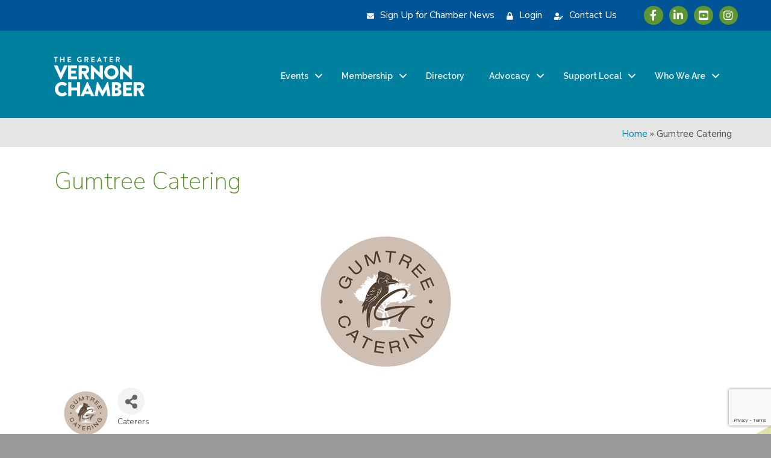

--- FILE ---
content_type: text/html; charset=utf-8
request_url: https://www.google.com/recaptcha/enterprise/anchor?ar=1&k=6LfI_T8rAAAAAMkWHrLP_GfSf3tLy9tKa839wcWa&co=aHR0cHM6Ly9idXNpbmVzcy52ZXJub25jaGFtYmVyLmNhOjQ0Mw..&hl=en&v=PoyoqOPhxBO7pBk68S4YbpHZ&size=invisible&anchor-ms=20000&execute-ms=30000&cb=a7oa1e1p3lyx
body_size: 48733
content:
<!DOCTYPE HTML><html dir="ltr" lang="en"><head><meta http-equiv="Content-Type" content="text/html; charset=UTF-8">
<meta http-equiv="X-UA-Compatible" content="IE=edge">
<title>reCAPTCHA</title>
<style type="text/css">
/* cyrillic-ext */
@font-face {
  font-family: 'Roboto';
  font-style: normal;
  font-weight: 400;
  font-stretch: 100%;
  src: url(//fonts.gstatic.com/s/roboto/v48/KFO7CnqEu92Fr1ME7kSn66aGLdTylUAMa3GUBHMdazTgWw.woff2) format('woff2');
  unicode-range: U+0460-052F, U+1C80-1C8A, U+20B4, U+2DE0-2DFF, U+A640-A69F, U+FE2E-FE2F;
}
/* cyrillic */
@font-face {
  font-family: 'Roboto';
  font-style: normal;
  font-weight: 400;
  font-stretch: 100%;
  src: url(//fonts.gstatic.com/s/roboto/v48/KFO7CnqEu92Fr1ME7kSn66aGLdTylUAMa3iUBHMdazTgWw.woff2) format('woff2');
  unicode-range: U+0301, U+0400-045F, U+0490-0491, U+04B0-04B1, U+2116;
}
/* greek-ext */
@font-face {
  font-family: 'Roboto';
  font-style: normal;
  font-weight: 400;
  font-stretch: 100%;
  src: url(//fonts.gstatic.com/s/roboto/v48/KFO7CnqEu92Fr1ME7kSn66aGLdTylUAMa3CUBHMdazTgWw.woff2) format('woff2');
  unicode-range: U+1F00-1FFF;
}
/* greek */
@font-face {
  font-family: 'Roboto';
  font-style: normal;
  font-weight: 400;
  font-stretch: 100%;
  src: url(//fonts.gstatic.com/s/roboto/v48/KFO7CnqEu92Fr1ME7kSn66aGLdTylUAMa3-UBHMdazTgWw.woff2) format('woff2');
  unicode-range: U+0370-0377, U+037A-037F, U+0384-038A, U+038C, U+038E-03A1, U+03A3-03FF;
}
/* math */
@font-face {
  font-family: 'Roboto';
  font-style: normal;
  font-weight: 400;
  font-stretch: 100%;
  src: url(//fonts.gstatic.com/s/roboto/v48/KFO7CnqEu92Fr1ME7kSn66aGLdTylUAMawCUBHMdazTgWw.woff2) format('woff2');
  unicode-range: U+0302-0303, U+0305, U+0307-0308, U+0310, U+0312, U+0315, U+031A, U+0326-0327, U+032C, U+032F-0330, U+0332-0333, U+0338, U+033A, U+0346, U+034D, U+0391-03A1, U+03A3-03A9, U+03B1-03C9, U+03D1, U+03D5-03D6, U+03F0-03F1, U+03F4-03F5, U+2016-2017, U+2034-2038, U+203C, U+2040, U+2043, U+2047, U+2050, U+2057, U+205F, U+2070-2071, U+2074-208E, U+2090-209C, U+20D0-20DC, U+20E1, U+20E5-20EF, U+2100-2112, U+2114-2115, U+2117-2121, U+2123-214F, U+2190, U+2192, U+2194-21AE, U+21B0-21E5, U+21F1-21F2, U+21F4-2211, U+2213-2214, U+2216-22FF, U+2308-230B, U+2310, U+2319, U+231C-2321, U+2336-237A, U+237C, U+2395, U+239B-23B7, U+23D0, U+23DC-23E1, U+2474-2475, U+25AF, U+25B3, U+25B7, U+25BD, U+25C1, U+25CA, U+25CC, U+25FB, U+266D-266F, U+27C0-27FF, U+2900-2AFF, U+2B0E-2B11, U+2B30-2B4C, U+2BFE, U+3030, U+FF5B, U+FF5D, U+1D400-1D7FF, U+1EE00-1EEFF;
}
/* symbols */
@font-face {
  font-family: 'Roboto';
  font-style: normal;
  font-weight: 400;
  font-stretch: 100%;
  src: url(//fonts.gstatic.com/s/roboto/v48/KFO7CnqEu92Fr1ME7kSn66aGLdTylUAMaxKUBHMdazTgWw.woff2) format('woff2');
  unicode-range: U+0001-000C, U+000E-001F, U+007F-009F, U+20DD-20E0, U+20E2-20E4, U+2150-218F, U+2190, U+2192, U+2194-2199, U+21AF, U+21E6-21F0, U+21F3, U+2218-2219, U+2299, U+22C4-22C6, U+2300-243F, U+2440-244A, U+2460-24FF, U+25A0-27BF, U+2800-28FF, U+2921-2922, U+2981, U+29BF, U+29EB, U+2B00-2BFF, U+4DC0-4DFF, U+FFF9-FFFB, U+10140-1018E, U+10190-1019C, U+101A0, U+101D0-101FD, U+102E0-102FB, U+10E60-10E7E, U+1D2C0-1D2D3, U+1D2E0-1D37F, U+1F000-1F0FF, U+1F100-1F1AD, U+1F1E6-1F1FF, U+1F30D-1F30F, U+1F315, U+1F31C, U+1F31E, U+1F320-1F32C, U+1F336, U+1F378, U+1F37D, U+1F382, U+1F393-1F39F, U+1F3A7-1F3A8, U+1F3AC-1F3AF, U+1F3C2, U+1F3C4-1F3C6, U+1F3CA-1F3CE, U+1F3D4-1F3E0, U+1F3ED, U+1F3F1-1F3F3, U+1F3F5-1F3F7, U+1F408, U+1F415, U+1F41F, U+1F426, U+1F43F, U+1F441-1F442, U+1F444, U+1F446-1F449, U+1F44C-1F44E, U+1F453, U+1F46A, U+1F47D, U+1F4A3, U+1F4B0, U+1F4B3, U+1F4B9, U+1F4BB, U+1F4BF, U+1F4C8-1F4CB, U+1F4D6, U+1F4DA, U+1F4DF, U+1F4E3-1F4E6, U+1F4EA-1F4ED, U+1F4F7, U+1F4F9-1F4FB, U+1F4FD-1F4FE, U+1F503, U+1F507-1F50B, U+1F50D, U+1F512-1F513, U+1F53E-1F54A, U+1F54F-1F5FA, U+1F610, U+1F650-1F67F, U+1F687, U+1F68D, U+1F691, U+1F694, U+1F698, U+1F6AD, U+1F6B2, U+1F6B9-1F6BA, U+1F6BC, U+1F6C6-1F6CF, U+1F6D3-1F6D7, U+1F6E0-1F6EA, U+1F6F0-1F6F3, U+1F6F7-1F6FC, U+1F700-1F7FF, U+1F800-1F80B, U+1F810-1F847, U+1F850-1F859, U+1F860-1F887, U+1F890-1F8AD, U+1F8B0-1F8BB, U+1F8C0-1F8C1, U+1F900-1F90B, U+1F93B, U+1F946, U+1F984, U+1F996, U+1F9E9, U+1FA00-1FA6F, U+1FA70-1FA7C, U+1FA80-1FA89, U+1FA8F-1FAC6, U+1FACE-1FADC, U+1FADF-1FAE9, U+1FAF0-1FAF8, U+1FB00-1FBFF;
}
/* vietnamese */
@font-face {
  font-family: 'Roboto';
  font-style: normal;
  font-weight: 400;
  font-stretch: 100%;
  src: url(//fonts.gstatic.com/s/roboto/v48/KFO7CnqEu92Fr1ME7kSn66aGLdTylUAMa3OUBHMdazTgWw.woff2) format('woff2');
  unicode-range: U+0102-0103, U+0110-0111, U+0128-0129, U+0168-0169, U+01A0-01A1, U+01AF-01B0, U+0300-0301, U+0303-0304, U+0308-0309, U+0323, U+0329, U+1EA0-1EF9, U+20AB;
}
/* latin-ext */
@font-face {
  font-family: 'Roboto';
  font-style: normal;
  font-weight: 400;
  font-stretch: 100%;
  src: url(//fonts.gstatic.com/s/roboto/v48/KFO7CnqEu92Fr1ME7kSn66aGLdTylUAMa3KUBHMdazTgWw.woff2) format('woff2');
  unicode-range: U+0100-02BA, U+02BD-02C5, U+02C7-02CC, U+02CE-02D7, U+02DD-02FF, U+0304, U+0308, U+0329, U+1D00-1DBF, U+1E00-1E9F, U+1EF2-1EFF, U+2020, U+20A0-20AB, U+20AD-20C0, U+2113, U+2C60-2C7F, U+A720-A7FF;
}
/* latin */
@font-face {
  font-family: 'Roboto';
  font-style: normal;
  font-weight: 400;
  font-stretch: 100%;
  src: url(//fonts.gstatic.com/s/roboto/v48/KFO7CnqEu92Fr1ME7kSn66aGLdTylUAMa3yUBHMdazQ.woff2) format('woff2');
  unicode-range: U+0000-00FF, U+0131, U+0152-0153, U+02BB-02BC, U+02C6, U+02DA, U+02DC, U+0304, U+0308, U+0329, U+2000-206F, U+20AC, U+2122, U+2191, U+2193, U+2212, U+2215, U+FEFF, U+FFFD;
}
/* cyrillic-ext */
@font-face {
  font-family: 'Roboto';
  font-style: normal;
  font-weight: 500;
  font-stretch: 100%;
  src: url(//fonts.gstatic.com/s/roboto/v48/KFO7CnqEu92Fr1ME7kSn66aGLdTylUAMa3GUBHMdazTgWw.woff2) format('woff2');
  unicode-range: U+0460-052F, U+1C80-1C8A, U+20B4, U+2DE0-2DFF, U+A640-A69F, U+FE2E-FE2F;
}
/* cyrillic */
@font-face {
  font-family: 'Roboto';
  font-style: normal;
  font-weight: 500;
  font-stretch: 100%;
  src: url(//fonts.gstatic.com/s/roboto/v48/KFO7CnqEu92Fr1ME7kSn66aGLdTylUAMa3iUBHMdazTgWw.woff2) format('woff2');
  unicode-range: U+0301, U+0400-045F, U+0490-0491, U+04B0-04B1, U+2116;
}
/* greek-ext */
@font-face {
  font-family: 'Roboto';
  font-style: normal;
  font-weight: 500;
  font-stretch: 100%;
  src: url(//fonts.gstatic.com/s/roboto/v48/KFO7CnqEu92Fr1ME7kSn66aGLdTylUAMa3CUBHMdazTgWw.woff2) format('woff2');
  unicode-range: U+1F00-1FFF;
}
/* greek */
@font-face {
  font-family: 'Roboto';
  font-style: normal;
  font-weight: 500;
  font-stretch: 100%;
  src: url(//fonts.gstatic.com/s/roboto/v48/KFO7CnqEu92Fr1ME7kSn66aGLdTylUAMa3-UBHMdazTgWw.woff2) format('woff2');
  unicode-range: U+0370-0377, U+037A-037F, U+0384-038A, U+038C, U+038E-03A1, U+03A3-03FF;
}
/* math */
@font-face {
  font-family: 'Roboto';
  font-style: normal;
  font-weight: 500;
  font-stretch: 100%;
  src: url(//fonts.gstatic.com/s/roboto/v48/KFO7CnqEu92Fr1ME7kSn66aGLdTylUAMawCUBHMdazTgWw.woff2) format('woff2');
  unicode-range: U+0302-0303, U+0305, U+0307-0308, U+0310, U+0312, U+0315, U+031A, U+0326-0327, U+032C, U+032F-0330, U+0332-0333, U+0338, U+033A, U+0346, U+034D, U+0391-03A1, U+03A3-03A9, U+03B1-03C9, U+03D1, U+03D5-03D6, U+03F0-03F1, U+03F4-03F5, U+2016-2017, U+2034-2038, U+203C, U+2040, U+2043, U+2047, U+2050, U+2057, U+205F, U+2070-2071, U+2074-208E, U+2090-209C, U+20D0-20DC, U+20E1, U+20E5-20EF, U+2100-2112, U+2114-2115, U+2117-2121, U+2123-214F, U+2190, U+2192, U+2194-21AE, U+21B0-21E5, U+21F1-21F2, U+21F4-2211, U+2213-2214, U+2216-22FF, U+2308-230B, U+2310, U+2319, U+231C-2321, U+2336-237A, U+237C, U+2395, U+239B-23B7, U+23D0, U+23DC-23E1, U+2474-2475, U+25AF, U+25B3, U+25B7, U+25BD, U+25C1, U+25CA, U+25CC, U+25FB, U+266D-266F, U+27C0-27FF, U+2900-2AFF, U+2B0E-2B11, U+2B30-2B4C, U+2BFE, U+3030, U+FF5B, U+FF5D, U+1D400-1D7FF, U+1EE00-1EEFF;
}
/* symbols */
@font-face {
  font-family: 'Roboto';
  font-style: normal;
  font-weight: 500;
  font-stretch: 100%;
  src: url(//fonts.gstatic.com/s/roboto/v48/KFO7CnqEu92Fr1ME7kSn66aGLdTylUAMaxKUBHMdazTgWw.woff2) format('woff2');
  unicode-range: U+0001-000C, U+000E-001F, U+007F-009F, U+20DD-20E0, U+20E2-20E4, U+2150-218F, U+2190, U+2192, U+2194-2199, U+21AF, U+21E6-21F0, U+21F3, U+2218-2219, U+2299, U+22C4-22C6, U+2300-243F, U+2440-244A, U+2460-24FF, U+25A0-27BF, U+2800-28FF, U+2921-2922, U+2981, U+29BF, U+29EB, U+2B00-2BFF, U+4DC0-4DFF, U+FFF9-FFFB, U+10140-1018E, U+10190-1019C, U+101A0, U+101D0-101FD, U+102E0-102FB, U+10E60-10E7E, U+1D2C0-1D2D3, U+1D2E0-1D37F, U+1F000-1F0FF, U+1F100-1F1AD, U+1F1E6-1F1FF, U+1F30D-1F30F, U+1F315, U+1F31C, U+1F31E, U+1F320-1F32C, U+1F336, U+1F378, U+1F37D, U+1F382, U+1F393-1F39F, U+1F3A7-1F3A8, U+1F3AC-1F3AF, U+1F3C2, U+1F3C4-1F3C6, U+1F3CA-1F3CE, U+1F3D4-1F3E0, U+1F3ED, U+1F3F1-1F3F3, U+1F3F5-1F3F7, U+1F408, U+1F415, U+1F41F, U+1F426, U+1F43F, U+1F441-1F442, U+1F444, U+1F446-1F449, U+1F44C-1F44E, U+1F453, U+1F46A, U+1F47D, U+1F4A3, U+1F4B0, U+1F4B3, U+1F4B9, U+1F4BB, U+1F4BF, U+1F4C8-1F4CB, U+1F4D6, U+1F4DA, U+1F4DF, U+1F4E3-1F4E6, U+1F4EA-1F4ED, U+1F4F7, U+1F4F9-1F4FB, U+1F4FD-1F4FE, U+1F503, U+1F507-1F50B, U+1F50D, U+1F512-1F513, U+1F53E-1F54A, U+1F54F-1F5FA, U+1F610, U+1F650-1F67F, U+1F687, U+1F68D, U+1F691, U+1F694, U+1F698, U+1F6AD, U+1F6B2, U+1F6B9-1F6BA, U+1F6BC, U+1F6C6-1F6CF, U+1F6D3-1F6D7, U+1F6E0-1F6EA, U+1F6F0-1F6F3, U+1F6F7-1F6FC, U+1F700-1F7FF, U+1F800-1F80B, U+1F810-1F847, U+1F850-1F859, U+1F860-1F887, U+1F890-1F8AD, U+1F8B0-1F8BB, U+1F8C0-1F8C1, U+1F900-1F90B, U+1F93B, U+1F946, U+1F984, U+1F996, U+1F9E9, U+1FA00-1FA6F, U+1FA70-1FA7C, U+1FA80-1FA89, U+1FA8F-1FAC6, U+1FACE-1FADC, U+1FADF-1FAE9, U+1FAF0-1FAF8, U+1FB00-1FBFF;
}
/* vietnamese */
@font-face {
  font-family: 'Roboto';
  font-style: normal;
  font-weight: 500;
  font-stretch: 100%;
  src: url(//fonts.gstatic.com/s/roboto/v48/KFO7CnqEu92Fr1ME7kSn66aGLdTylUAMa3OUBHMdazTgWw.woff2) format('woff2');
  unicode-range: U+0102-0103, U+0110-0111, U+0128-0129, U+0168-0169, U+01A0-01A1, U+01AF-01B0, U+0300-0301, U+0303-0304, U+0308-0309, U+0323, U+0329, U+1EA0-1EF9, U+20AB;
}
/* latin-ext */
@font-face {
  font-family: 'Roboto';
  font-style: normal;
  font-weight: 500;
  font-stretch: 100%;
  src: url(//fonts.gstatic.com/s/roboto/v48/KFO7CnqEu92Fr1ME7kSn66aGLdTylUAMa3KUBHMdazTgWw.woff2) format('woff2');
  unicode-range: U+0100-02BA, U+02BD-02C5, U+02C7-02CC, U+02CE-02D7, U+02DD-02FF, U+0304, U+0308, U+0329, U+1D00-1DBF, U+1E00-1E9F, U+1EF2-1EFF, U+2020, U+20A0-20AB, U+20AD-20C0, U+2113, U+2C60-2C7F, U+A720-A7FF;
}
/* latin */
@font-face {
  font-family: 'Roboto';
  font-style: normal;
  font-weight: 500;
  font-stretch: 100%;
  src: url(//fonts.gstatic.com/s/roboto/v48/KFO7CnqEu92Fr1ME7kSn66aGLdTylUAMa3yUBHMdazQ.woff2) format('woff2');
  unicode-range: U+0000-00FF, U+0131, U+0152-0153, U+02BB-02BC, U+02C6, U+02DA, U+02DC, U+0304, U+0308, U+0329, U+2000-206F, U+20AC, U+2122, U+2191, U+2193, U+2212, U+2215, U+FEFF, U+FFFD;
}
/* cyrillic-ext */
@font-face {
  font-family: 'Roboto';
  font-style: normal;
  font-weight: 900;
  font-stretch: 100%;
  src: url(//fonts.gstatic.com/s/roboto/v48/KFO7CnqEu92Fr1ME7kSn66aGLdTylUAMa3GUBHMdazTgWw.woff2) format('woff2');
  unicode-range: U+0460-052F, U+1C80-1C8A, U+20B4, U+2DE0-2DFF, U+A640-A69F, U+FE2E-FE2F;
}
/* cyrillic */
@font-face {
  font-family: 'Roboto';
  font-style: normal;
  font-weight: 900;
  font-stretch: 100%;
  src: url(//fonts.gstatic.com/s/roboto/v48/KFO7CnqEu92Fr1ME7kSn66aGLdTylUAMa3iUBHMdazTgWw.woff2) format('woff2');
  unicode-range: U+0301, U+0400-045F, U+0490-0491, U+04B0-04B1, U+2116;
}
/* greek-ext */
@font-face {
  font-family: 'Roboto';
  font-style: normal;
  font-weight: 900;
  font-stretch: 100%;
  src: url(//fonts.gstatic.com/s/roboto/v48/KFO7CnqEu92Fr1ME7kSn66aGLdTylUAMa3CUBHMdazTgWw.woff2) format('woff2');
  unicode-range: U+1F00-1FFF;
}
/* greek */
@font-face {
  font-family: 'Roboto';
  font-style: normal;
  font-weight: 900;
  font-stretch: 100%;
  src: url(//fonts.gstatic.com/s/roboto/v48/KFO7CnqEu92Fr1ME7kSn66aGLdTylUAMa3-UBHMdazTgWw.woff2) format('woff2');
  unicode-range: U+0370-0377, U+037A-037F, U+0384-038A, U+038C, U+038E-03A1, U+03A3-03FF;
}
/* math */
@font-face {
  font-family: 'Roboto';
  font-style: normal;
  font-weight: 900;
  font-stretch: 100%;
  src: url(//fonts.gstatic.com/s/roboto/v48/KFO7CnqEu92Fr1ME7kSn66aGLdTylUAMawCUBHMdazTgWw.woff2) format('woff2');
  unicode-range: U+0302-0303, U+0305, U+0307-0308, U+0310, U+0312, U+0315, U+031A, U+0326-0327, U+032C, U+032F-0330, U+0332-0333, U+0338, U+033A, U+0346, U+034D, U+0391-03A1, U+03A3-03A9, U+03B1-03C9, U+03D1, U+03D5-03D6, U+03F0-03F1, U+03F4-03F5, U+2016-2017, U+2034-2038, U+203C, U+2040, U+2043, U+2047, U+2050, U+2057, U+205F, U+2070-2071, U+2074-208E, U+2090-209C, U+20D0-20DC, U+20E1, U+20E5-20EF, U+2100-2112, U+2114-2115, U+2117-2121, U+2123-214F, U+2190, U+2192, U+2194-21AE, U+21B0-21E5, U+21F1-21F2, U+21F4-2211, U+2213-2214, U+2216-22FF, U+2308-230B, U+2310, U+2319, U+231C-2321, U+2336-237A, U+237C, U+2395, U+239B-23B7, U+23D0, U+23DC-23E1, U+2474-2475, U+25AF, U+25B3, U+25B7, U+25BD, U+25C1, U+25CA, U+25CC, U+25FB, U+266D-266F, U+27C0-27FF, U+2900-2AFF, U+2B0E-2B11, U+2B30-2B4C, U+2BFE, U+3030, U+FF5B, U+FF5D, U+1D400-1D7FF, U+1EE00-1EEFF;
}
/* symbols */
@font-face {
  font-family: 'Roboto';
  font-style: normal;
  font-weight: 900;
  font-stretch: 100%;
  src: url(//fonts.gstatic.com/s/roboto/v48/KFO7CnqEu92Fr1ME7kSn66aGLdTylUAMaxKUBHMdazTgWw.woff2) format('woff2');
  unicode-range: U+0001-000C, U+000E-001F, U+007F-009F, U+20DD-20E0, U+20E2-20E4, U+2150-218F, U+2190, U+2192, U+2194-2199, U+21AF, U+21E6-21F0, U+21F3, U+2218-2219, U+2299, U+22C4-22C6, U+2300-243F, U+2440-244A, U+2460-24FF, U+25A0-27BF, U+2800-28FF, U+2921-2922, U+2981, U+29BF, U+29EB, U+2B00-2BFF, U+4DC0-4DFF, U+FFF9-FFFB, U+10140-1018E, U+10190-1019C, U+101A0, U+101D0-101FD, U+102E0-102FB, U+10E60-10E7E, U+1D2C0-1D2D3, U+1D2E0-1D37F, U+1F000-1F0FF, U+1F100-1F1AD, U+1F1E6-1F1FF, U+1F30D-1F30F, U+1F315, U+1F31C, U+1F31E, U+1F320-1F32C, U+1F336, U+1F378, U+1F37D, U+1F382, U+1F393-1F39F, U+1F3A7-1F3A8, U+1F3AC-1F3AF, U+1F3C2, U+1F3C4-1F3C6, U+1F3CA-1F3CE, U+1F3D4-1F3E0, U+1F3ED, U+1F3F1-1F3F3, U+1F3F5-1F3F7, U+1F408, U+1F415, U+1F41F, U+1F426, U+1F43F, U+1F441-1F442, U+1F444, U+1F446-1F449, U+1F44C-1F44E, U+1F453, U+1F46A, U+1F47D, U+1F4A3, U+1F4B0, U+1F4B3, U+1F4B9, U+1F4BB, U+1F4BF, U+1F4C8-1F4CB, U+1F4D6, U+1F4DA, U+1F4DF, U+1F4E3-1F4E6, U+1F4EA-1F4ED, U+1F4F7, U+1F4F9-1F4FB, U+1F4FD-1F4FE, U+1F503, U+1F507-1F50B, U+1F50D, U+1F512-1F513, U+1F53E-1F54A, U+1F54F-1F5FA, U+1F610, U+1F650-1F67F, U+1F687, U+1F68D, U+1F691, U+1F694, U+1F698, U+1F6AD, U+1F6B2, U+1F6B9-1F6BA, U+1F6BC, U+1F6C6-1F6CF, U+1F6D3-1F6D7, U+1F6E0-1F6EA, U+1F6F0-1F6F3, U+1F6F7-1F6FC, U+1F700-1F7FF, U+1F800-1F80B, U+1F810-1F847, U+1F850-1F859, U+1F860-1F887, U+1F890-1F8AD, U+1F8B0-1F8BB, U+1F8C0-1F8C1, U+1F900-1F90B, U+1F93B, U+1F946, U+1F984, U+1F996, U+1F9E9, U+1FA00-1FA6F, U+1FA70-1FA7C, U+1FA80-1FA89, U+1FA8F-1FAC6, U+1FACE-1FADC, U+1FADF-1FAE9, U+1FAF0-1FAF8, U+1FB00-1FBFF;
}
/* vietnamese */
@font-face {
  font-family: 'Roboto';
  font-style: normal;
  font-weight: 900;
  font-stretch: 100%;
  src: url(//fonts.gstatic.com/s/roboto/v48/KFO7CnqEu92Fr1ME7kSn66aGLdTylUAMa3OUBHMdazTgWw.woff2) format('woff2');
  unicode-range: U+0102-0103, U+0110-0111, U+0128-0129, U+0168-0169, U+01A0-01A1, U+01AF-01B0, U+0300-0301, U+0303-0304, U+0308-0309, U+0323, U+0329, U+1EA0-1EF9, U+20AB;
}
/* latin-ext */
@font-face {
  font-family: 'Roboto';
  font-style: normal;
  font-weight: 900;
  font-stretch: 100%;
  src: url(//fonts.gstatic.com/s/roboto/v48/KFO7CnqEu92Fr1ME7kSn66aGLdTylUAMa3KUBHMdazTgWw.woff2) format('woff2');
  unicode-range: U+0100-02BA, U+02BD-02C5, U+02C7-02CC, U+02CE-02D7, U+02DD-02FF, U+0304, U+0308, U+0329, U+1D00-1DBF, U+1E00-1E9F, U+1EF2-1EFF, U+2020, U+20A0-20AB, U+20AD-20C0, U+2113, U+2C60-2C7F, U+A720-A7FF;
}
/* latin */
@font-face {
  font-family: 'Roboto';
  font-style: normal;
  font-weight: 900;
  font-stretch: 100%;
  src: url(//fonts.gstatic.com/s/roboto/v48/KFO7CnqEu92Fr1ME7kSn66aGLdTylUAMa3yUBHMdazQ.woff2) format('woff2');
  unicode-range: U+0000-00FF, U+0131, U+0152-0153, U+02BB-02BC, U+02C6, U+02DA, U+02DC, U+0304, U+0308, U+0329, U+2000-206F, U+20AC, U+2122, U+2191, U+2193, U+2212, U+2215, U+FEFF, U+FFFD;
}

</style>
<link rel="stylesheet" type="text/css" href="https://www.gstatic.com/recaptcha/releases/PoyoqOPhxBO7pBk68S4YbpHZ/styles__ltr.css">
<script nonce="n4GXeXElGeSgS4gDBvfT2w" type="text/javascript">window['__recaptcha_api'] = 'https://www.google.com/recaptcha/enterprise/';</script>
<script type="text/javascript" src="https://www.gstatic.com/recaptcha/releases/PoyoqOPhxBO7pBk68S4YbpHZ/recaptcha__en.js" nonce="n4GXeXElGeSgS4gDBvfT2w">
      
    </script></head>
<body><div id="rc-anchor-alert" class="rc-anchor-alert"></div>
<input type="hidden" id="recaptcha-token" value="[base64]">
<script type="text/javascript" nonce="n4GXeXElGeSgS4gDBvfT2w">
      recaptcha.anchor.Main.init("[\x22ainput\x22,[\x22bgdata\x22,\x22\x22,\[base64]/[base64]/[base64]/[base64]/[base64]/[base64]/[base64]/[base64]/[base64]/[base64]\\u003d\x22,\[base64]\x22,\x22w7bClSMIGSAjw6fCvlwbw6sjw7IrwrDCtsOww6rCnwt1w5QfLsK9IsO2asK8fsKsQlPCkQJlTB5cwprCnsO3d8OQFhfDh8KJV8Omw6JNwonCs3nCi8O3woHCuirCnsKKwrLDt17DiGbCucOsw4DDj8KRPMOHGsKhw7htNMKawpMUw6DCo8KsSMOBwrjDpk1/woHDlQkDw6FlwrvChi49wpDDo8Osw7BEOMK8YcOhVgrCgRBbd2A1FMO6V8Kjw7gIIVHDgR/[base64]/IEs4wqzDlTrCk8KGw5kTwrNhGkjCm8OrbcO7RCgkCMOSw5jCnl7DjkzCv8KId8Kpw6lcw7bCvigQw4McwqTDjcO7cTMBw7dTTMKfNcO1Pw9Cw7LDpsOIcTJ4wrrCi1Amw7t4CMKwwqcGwrdAw5gVOMKuw7Uvw7wVQw54ZMOgwrg/[base64]/[base64]/[base64]/Ds8KBScO7GFcsw6fCr8KrwqQWCXFSwrjDjkLCqsO8fsKJwotIazbDkhDCmWxXwrBQHxFlw6Zcw5fDi8KtK1zChXLCm8OtTzXCoHzDhsOPwr1Fwr/DhcOwdGzDjnMbGwjDjsOXwp/Dj8OawqFtVMK1R8ONwqpoLB0eWsKQwr8Mw5Z1IzQEOB8/[base64]/CtEhzKsOKwp/DlMOILCTCucO9wrsgw5vDgMO0NsKRwrrCusKsw6bCqcOnw73DqMOrdcOSwqzDuWJiYVTChsOnwpfDtcKIL2VnGcO5JUpPw6Q+w4bDncOWwrHDsFLCpVUGw5F0N8KkBMOrUMObwoo5w6bCoUA9w7xew47CoMKxw6g6w51ZwqTDmMK7QDoswq9tLsKUXsO/[base64]/CqsKUwpzDln94w4TDtUlnw4YUeF1ERcKFUcKMA8OHwovCgMKrwpfCssKnKmgJw5liIsOuwq7CkFc3RMOWc8OFccOAwrbCmcOsw57DkG0YWMKaCcKJejY0w7bCqcOAO8KGTcKVW0c3w4LClwoGCAYVwrbCsS/DisKFw6bDoF3CicOnHD7CjcKCHMKRwr7Cnm5PecOnM8OVcMKXBMOFw5PCumnClMKlUFhTwphDC8OqFVsgKMKYBcOAw4DDkcKTw57CmMOPKcKQcQN3w57CoMKxw4B8wqrDtUTCnMOFwrDCjW/Cuz/DhnIGw5PCn0pyw5nCgTXDh0o4w7TDtkfCn8OPc2HCk8OawqZZcMK7EHg1OsKww4J4w7XDqcKIw4HCkzc+bsOSw7rDrsK7woJHwpYBWsKFc2jDh0LCiMKRwp3CqsK2wpRHwpDDuXHCog3DmcK/w5JLVWgCW2HCi3zCqCPCqsK7wqDDg8OBDMOGX8OrwrEnXsKUwpJrw7Z+w5pmwoB/HcORw6vCoB/Dg8KrQWclJcKzw4zDmBdQwrVCYMKhPMK0WxzCnitMD0DCihk8w7sKVMOtL8Kjwr3CqmjCsRLCp8KtScKsw7PCol/DsQ/CtxbCh28ZK8K5wrzCjgVZwr5Lwr3CuHFmL04YCwUPwqLDvGbDhsObZDHCuMOETTh8wqQBwoh+wp4iworDrE41w6fDhQTCssOcJULDsh0Swq7CugAhI3nCrTszS8OyQ3DCpVUXw77Dn8KswqA9ZQbCkEc1C8KgD8ORwq/[base64]/CkMOjwr3ClDJ2w6B2w53DisKDwoHCoU7CpMOLwoIvw6PCpsOFRMK8KR8swp0pB8KTUcKJZgZiccKcwr/CkhTDonZnw4NnAcKuw4HDqsOCw6pvfMOJw67DnkTCnDZJf2ZDwrxhAEXDs8Krw69sbzAZe3M7wrlyw7EmN8KiOzF7w6Vgw4dnVCPDhMOZwrJvw4bDqkV3BMOLYHttbsOiw5bDhsOGDsKAV8KiH8O9w6gzCSsNw5drfErCiyHDoMK0w7ANw4A/[base64]/CmcKRw4/Dojt8w4I6NibDhsKXw7F5FcOtRGt1w7J4ZMO5wpPCuGIWwqLDvGDDkMOHw5QmFivDtcKewqQ6XQHDlMONW8OvT8Ozw74Zw6o4MTbDn8OjAMO9NsO1OW/[base64]/[base64]/[base64]/CjzDDlcKJw5o+KwLCj8K2w6PCpgTDqsKrK8OcwowWPcOdFmHCusKRwq/DslrCgUNkwodRTHcjY3knwoA/wprCvXt3Q8K4w5YnVMKxw67CoMOZwpHDnydEwooEw6wEw7FDRhjDoSpUD8K2wpXDoC/DogAnLEzCucOfNsOuw5nDj1TCrG5Qw6QpwrrCvBvDnS/CsMOaGMORwpQTHBnCiMOwCsOaScKMZcKHVMOnEcKlw5PDtVh1w5YNf1EHw5RQwoAHBHAMP8KlG8OGw5LDosKyDEjCkDBPYhjDtxfCrHrCk8KebsK1aUHDuyJBdsKHwrHDqMKdwqw+BAZTwr84JC/DnEQwwpdGw7J8w7vCl3XDm8Oywr/DvnXDmlhuwqPDo8K8XMOOGHnDusKHw64awrnCujMEdcKLE8KZwokZw64KwpIdJcK3ZhcfwrnDo8KQw6bCulPDtcO8wpoOw48wXW8Fwog5AUdofMKXwrzDoArCucKrG8KzwrwkwpnCgCIZwqzDpsKNw4FAA8KSHsK1wpI3wpPCk8KkXcO/cCoawpMvw5HCqMK2DsKFw53DmsKQwqXCrlU1IMOAwp4+Xw9BwprCmDHDlj3Cj8K5emDCkDjCkcKHKDpVOzQRZMKow6N/[base64]/IsKNwrQxMB3DsV9twrLCvcOcDcKCV8Kow4UcTcO3w4nDqMO9w5lrYsKIw6vDogZkYcKIwr/[base64]/DrcOnBcOtDhFsCsOQwozCscKAwpzCrm/CrsO2EMKMw6zDq8K2ZMKiOsKbw7ReP0Y0w6nCqn/Ci8OLWUjDuVjCm109w5jDiBlNZMKrw4jCsF/CjztJw6Ybwo3Cp0rCsxzDpFTDjsOLC8K3w6FDbMOiG13DpcOAw6fDt29MHsO/wpvCoVDClXAEG8KicGrDrMK8Xi/CqzrCl8KGPcOkw7RxPiPCrWTDvjVBw6rDlVrDjMOAwoEPCRJiShsYMwEPbsOrw5U+eXPDiMOTw7fDm8OMw6LDjz/Dg8Kdw6PDgsObw7RITl3DvmUow6HDk8OaIMOUw7/DoBjCuGMXw7McwpY6fcOTw5TCuMOiE21fIzLDmwZdwrbDo8K9w4l6cSfDqU49woJWRMOgwrjCrGwcw7x/Y8OTw5Yrwrs1SwlewoofCzgAER3DjsO2w5Mrw47DjQZaAcO5YcKKwpYWIjzCvmVew5wFC8K2wolWAhzDl8ORwoQoF08wwrnCvlU3BV4iwqEgdsKHUsOeFkZfAsOOPSPDpWvDumQhEBcGXcKIw5vDtk94w6h7Jmchw75bJnDDv1fCkcOzN294ZcOfXcOGwr4/w6zCm8K+Y2Q4w4PDn3dewplePcOfcE8OdAJ5WcKQw4jChsOKwoTCt8K5wpRTwqsBUTnDv8OAWBTCim1yw6BJLsOewojCjcOYw6zDnsO5wpNxwr85wqrDpMKhLMO/wpDCsWE5Qn7CocKdw4I2w5JlwqcgwrXDqx00XwlbWklVAMOWFsOHEcKNw5vCrMKFR8KYw45Pwo89wq4TaSbDqSFFCljDkzzDq8OQw5rCuk5hZMOVw5/[base64]/w69Bw4LDpF/[base64]/CocK3cybDjwrCg8O5IsKrw6dTwofCrsOQwoZxw45dQDIIw6/CiMO7JcOzw65BwqHDvH/CsDXCtsK8w5XDo8KPd8KBw6Eyw63CpsKjwoUqw4TCuxvDqhTDhFQ6wpLCiFHCtBtMWMKiecO+w4QXworChcOlFcKEIGdfTMK+w5zDjsOpw7TDncK/w4zDmMO0J8K1Fg/[base64]/L8OCAlHCmsKhwpnDtREuDW3DvcOEw79uQ1DClcK5wqF/w5TCucOgVXtTfcKRw6s1worDtcOyAMKgw5vDp8OKw5VGDSJzwoDCjHXCgsKIwqLDvMK9csO4w7bCuD1ZwoPDsHAQw4TDj1ovw7Ihwp/[base64]/CjwcQd8OKTsKoCj5APWrDo8Kww47CosKOwpl7wojDgcOUQjQUwonCriDCrMKTwrEqP8K8wofDlsKjEwLDpcKqQGvDkAEgw7rDgwkowpxWwogfwo8qw7TDrcKWAcKzw6YIZUo/W8ODw51MwpYIZDpHLRLDiQ/Co2dTwp7DsjxKSCBgw6Qbw53CqcOlLsKWw6rCu8K1NsONN8O7w4xcw77ChH5FwrpfwpJLOsOJw6jCuMOBZkfCjcOTwolDEsOPwr/ClMK5IsOAwqd5cG/[base64]/wqPDjGvCi8KAwoFaw5jDssO5VsKnw6Uxw4HDncOMTMOxJcKbw5jCizHCpcOmXsKzw7l+w68eZsOlwpkhwoQsw4TDuQHCqWfCqD49YsKDUMOZdcKIw6JSY3sResK+eyDDqn1kBsKJwoNMOhsPwp7DpkfDn8K1b8Krwp/[base64]/[base64]/[base64]/CvgpXw45KNMKFXMKEwp/CuznCn8O5asKAwqdKEAnDg8OpwrtEw58iwr3DgcOREcOqdSdpH8KQw6XCsMKgwooibsO/[base64]/CtyfCpMKFwp3Dp8OVw6hINmbDnMKUw7PDgzwTwqpjP8OdwqXDtCjDlQNgYsKBw7B+YHISK8OONcKVPDjDtDfCpCFnwo7CrFUjw43CkzEtw4DDsE55cFwyUV7ChMKqJClbSMKXRiYIwqZWDwh6dnlsTH18w7bChcKvw5/Dmi/[base64]/[base64]/X8Ovwr7CvcODBi4AGA3CswgMLxZiMcOaw7drwqwlaW4EHsOiw5g7RcObwrtyTMOOwoQkwrPCr3rCsEByP8K/[base64]/[base64]/Ck2rDr8K+NsK3EE/ClcKiXcKMwpTCqALCocOYY8KXQn3CgRrDsMOKBgbCtgLCoMK8e8KzdFUKRnpNJmvCoMKew5tqwoUjPUtLwqbCgMKIw6bCtsK+w5HCogEmIsOAMR/DvjFHw5zDg8OSTMOawprDmg/Dk8K8wot7HMKYwp/DrsO/OBARacKow4DCsmFbSFhCw6rDoMKowpcIUzvCncKLw4fDn8Orwo7CmG9bw7M9w5TCgDfDlMONP3lLAjJGw7lbV8KJw7lMI3zDkcKawqjDunAfQsOwDMK+wqZ5w6pHC8K2E2/Cmww7J8KTw6Qawr5ASWFgwrUqQ2vDsBrDtcKUw7xdMsO/[base64]/w4Muw44jDlJcw4sRQk5JNsOow7M3w5QRw7EHw57Do8KTw7bDlzzDowXDnsKqb2lda1DCocKLwobCmkzDvy1pPgbDvMO0W8OQw5N/ZMKYwq/Cs8KfasKZI8OCwo4lwp9yw5cdw7DCtBTDjAkSCsOSwoBdwrYSd2drwol/w7fDgMK6wrDCgAV4P8Kaw6HCqTJWwojDv8KqXsOVRCbCvDfDrnjCisKlZhzCp8KpXMKCw5lrCFEpYgPCvMODADTCiXU0HmhHemTDskrDucKBNMOFCsK1Y3fDgD7CrxPDjF0cw7t2GcKVdsOdwpPCgVApSG3CusKlODB7wrZxwqU/w4M9Tg8DwrI7KGjCvDPCpkF+wrDCgsKiw5hqw4TDqsOHRHUVUcKaKsOhwq92bcO9w7lHT10Cw7HDgQIMQ8OUecKgO8OHwq0nUcKXwoHCjAsMNx0vHMOZCMKNw7MgDkrDq3AAOsK+w6fDiF3Dkzl+woXDsAnCnMKCwrXDhxE9fSZUDsKFwpgTFsOUwprDtsKnwp/CgTYKw61eRHdLAsOlw7XCti8/ZMKiwpzCq19AP03CihY2dcOjKcKEdhzDmMOOfsKwwrQ+wqDDii/DpQdHeid9LV/DjcOBFWnDi8KaAcK3BWFeccKzw5F0EcKuw40fw47CqCXCmMK5RzLCnADDnwfDosK0w7NzZsKVwovDh8ODOcO8w7rDk8OowoVcwpDDp8OGERsUw7LDtFMWOw/CqcOjFcOmLBsoasKIU8KecVt0w69VHiLCvz7DmXPCt8KvN8OVMMKVw64iUGlnw617DMOzKDsnUgDCisOpw6h3BGROw7tOwr7Dnx/[base64]/w4MeNcOTB03Ds8KBw4HDlMKaaHvDilYOU8KvEVrDnMOjw7YDw7pBMCghacKHK8Kpw4nCrsOQwrnCqcO+wozChlDDqcKUw4ZwJj/Cum/Ct8KZWMOow67ClWRkw6bCsgU1wrDCuGXDqlt9AsOJwrRdw7MIw77DpMO+w4jChi1ldy7CscO4WlkRY8K/w4pmTE3CsMOpwobCgCNIw7USa2gNwrw/[base64]/DqsO3w4U5TAfChwEjw6c9w5fDucOewosUP29RwrF1w77DiVXCs8Kzw4Ikw79HwrohNsKMwp/[base64]/[base64]/[base64]/DlMKYwrVNNsKsw4jDkDpSYcKnwr1Kwpo1w6N2w7xyfsK0CcO1IsO8IQk/Zxh9WnrDsRnCg8K7I8OrwpZ4ZwI6J8O+wpTDsCvDlENTIsKcw6/Cu8O7w7fDqsKJDMOYw5fDowvCkcOKwovDvkIhJcOOwopDwpQXwrlPw785woJuwp9cD0B/OMOVScOYw41XfsKrwonDvcKDwq/DlMKPAsKYCDHDi8K/BANwLcO6fAHCt8KWYcOVBzJwEcKXNngJwrLDujg5d8Kgw783w7rCpcKPwrrClMKGw4TCogTCulXCi8OoIhYcWQBzwojCsWDDrUHDrQ/[base64]/DuEHDusOTw5oKw5jChjDChsKuCTDDl8OOWcKOCHvDnm7DpHRjwoBGw61awo7Ct2LDgsKtbnrCqMOLMmbDiRLDuUYMw5HDhBwewoEww6/CnWF2wpY+T8OxCsKRwrTDnyFfwqHCvMOdI8OjwrFbwqMhwoHCoHg+G2LDpGrCisOywrvCvFTDkCkTRyR4CcK0wrYxwojDm8Kvw6jCo1/[base64]/wqErUBtDw7kAw60xS8OgL8O7wpHChiHCp0fCssKAZiRDMcKBw7PCvsOkwpDDicKqYBBeXkTDqRrDrsKhbS4LRcKDUsORw7nDpMO6HsKQwrUJTcK0woFaEcOvw5/Drhhkw7PCq8KFCcORw7stwoBWw7zCt8OqbcK5wqJBw6PDssO5L3fDq09vw5LChMKCYX7Cm2XCv8KEfsKzBw7Cm8OVNMOHLFFNwpA1O8KfWUEmwq8XfR8GwqBPw4NOK8KTWMOsw5l9G17DtFrCuzlHwrzDrcO3woBLfcKXw7TDhh3DlW/[base64]/ZT7CmDAdcB/DhMO2w7HDhsOrwqVEwq7CuMKqw7l+w4EOw7Zbw6HCpyRMw5YtwowPw5FAacK3UsKnUMKSw64iIcKGwrdee8OVw6NJw5BBwqZHw4rCusOOaMODw5bCtklPwqxawoIBZg9ow63DssK1wr7DuCTCoMOofcK2w4whD8O1wrp/[base64]/Dn8ORw796wpNoBcOoL0d8wqEIdEfDs8OMecONw6LCvU8lHQDDtyvDrcK1w7zCo8KNwo3DkS8sw7zCkUrCr8OAw6gXwoDCgSRTWMKvM8K3w4/CjsOKAynCjkd5w4nCl8OKwowKwp3DlCrDrcKUBnQrcwJdbxM6BMKwwonCsAJSM8ObwpYoIsKDM3vCkcOCw53CiMKPwpkbB2AdUmxqC0s2fMOEwoECVQfDlsKDIcOQwrkfdl/CiVTCr1rCs8KXwqLDoUhvB1gnw5lHJWvDiA1Vw5p9J8KzwrTCh3DCu8Kgw41NwrLDqsKME8KrPHvClMOewo7Dg8OUTsOAw53CusKiw5wrwow4wrtnwprCl8OXwolAwqLDn8K+w73CtQ5FHsOPWMOwRm/DnEoLw4rCpEk4w6vDqxpwwrIww53CnCbDjmdcN8K0wrV5GMOuHMKVH8KQwroOw7fCtjLCg8OECGwSETHDqWfCkjsuwognTsOzNklXScO8wp3Cqm4DwqBFwp/CvFtOw6bDnXsQcDvCvcOOw4YUeMOBw7jCqcOrwpp1LXvDhmQZHU0PIcOFNmBybQPCjMOsaD0yTnxOworChcOWw5rCvsOleiBKHsKgw48vwog1wprCiMKyHkvDsxd8AMOhXgHDkMKjGkPCvcO2LMOowr5iwpDDlk7DuXvChUHChFnCvBrDp8KQaUI/w6t6wrMkHMKBeMKVCCNJCkzChTrDlxDDt2vDhEbDkcKtwrlzwoXCusKUOAPDtjLCmsKeJQ/CnkrDr8Otw7gcE8KHJmQRw6bCo0LDvxPDpcKdecO+wqbDlycEZl/CnzHDpyPCgGggcSnDn8OGwqEMwo7DjMKrczfCnSFdEkjDk8KLwqTDhGfDkMO/ASPDo8OQLlVvw5YRw7/[base64]/I17DuygNFz4aewgKwqJnWxzDmDLDssKJIypzLMKRAMKXwrdXfBPDqnHCpGwSw5AhUl/DhMOVwoDDphPDm8OPWsO/w6M7JyhWNQrDjz1YwqHCusOVATLDn8KrKyhJGMOEw6PDiMK6w7bCmjLCgcOcJXvDnsKnw540wovCglfCsMOaLMKjw6pnIEkyw5bCnTBmPR3DqVkXEQcMwqRaw7LDscOTwrYRPGZgLD8ow43Di3rCmDlpMcKTUyHDocOHMwzDtDbCs8KDSgckXsKewoTCn2E9w4/CsMOrWsOywqDCu8OCw7Vrw4LDj8KJUyrCkUpHwpDDmcOFw4MvIQLDjcOSQcKyw5sgPsOvw4/CqMOMw4PCicODOcOGwpjDocK4bRoSRQxLJXALwqxnbB92HHwqDcKOIMOBX2/[base64]/DucKswrAJw5kNw5gHOVw+w4jDqMKpByfClcOzcAvDoXzClsOFP0ZAwq0kwrYcw5Jow7fChhwZw41ZNMOLw6ELwqPDuyxcZMKLwpbDi8OjG8OvWk5ecXFdWyrCkMO9YsO8FsOTw58rN8OlIcOKP8KjNsKNwoTCpAfDqjNJawnCgsKZVz3DpMOqw4bCgsOVeQ/DgMO0eg9dX0jDs2RdwrPCnsKvc8O6a8OSw7/CtVrCgWpAwrnDo8K0OSfDrEE8azPCu38gARRIR3LCuWhvwp4QwrcqdAlWwqJoLMKqfsKPLMOcwpDCqsKswpLCnWDCgW1Ww7VWwqw8JDvDhm/CpFcME8Otw6QkeX7CksOgZMKzM8KXb8KbPsOCw6rDjkPCrlXDm09iBsKrYsOBNMO6w4opKhlwwqppaj1kbcOUSBYrBMKmf0sDw5/CjzEpPgtiDsOlwr0ySGbChsOFA8ODw7LDlDERZcOtw7Agf8OVAARKwrZnQBLDi8O4R8OlwrjDjHvDrD0tw6N/XMOtwrDCo09GX8OPwq5KC8OswrADw6zCnMKuBCnDi8KOF0HDlAA8w4EVQMK1YMO6KcKvwqBlw5rClntmw6MIwppdw5gSw59ZRsKHZkcSw7o6wr9HDynChMONw53CqTYuw71hf8OjwovDh8KqUzB8w6/DtGXCjQTDgsOzZDg6w6bCqio8w6XCrCFZUhbDg8OmwocXwo7CjsOTwochwrcbGMOMw4PClUzDhcONwqXCv8OUwp5Gw4wUFjHDhzVgwo94w4xiBgLCnzEQAMOTZD8vWQPDtMKJw7/ClGDCusOZw59BH8K2DMOmwo8bw5HDgMKFKMKrw5oRw4E2w6xCblzDjTliwroPw5V1wpfDhcOgCcOAwo7DkmQdw6xmW8O0cwjCuTlzwrhvBF83w7fCjFUPA8KnbMKIWMKLA8OWbATCt1fCnsOqMMOXIhPDsS/DucKRLsKiw6ALDsKOe8K/w7LClsOYwpY7S8OPwo/[base64]/ClcK9wpJgwrTClWzCncOnP0XCrcKxw5wNw7Myw43Dr8KpwoUhwrHCq0/DrMK0wrlROkXDqcKfbTHDoAExN1jDssO3dsKPXMK7wogmHMKgw7ROaVEnDQzCpy0oPjIHw5h2CAwIcDh0CEY/woY5w7kJwqoIwpjChmsww7grw45JYcOMwoIcAMKqbMOxw7YqwrBKdU0Uw7lPAMKQwpo+w7vDh1dzw6J1TsOocihkwpXCscOqc8OQwqMIKCkFDcKlBVHDnTxFwp/DgMOHGmbCsxvCv8OKIMK0DMKnQcObwp3CjUkcwpgdwr3DuUnCncO8GsOFwpLDmcKqw58pwp1Qw6o4MnPCnsKKPsKvHsODRWbDjFjDp8Kyw4DDv0M0w41ew5fCusOFwqhkwrbCh8KMQcKzRMKgPMKORFjDt2ZUw5HDm2RWRArCvMOJWWB/NcOCLcKMwrVhW1fDnMKiPsKFfRHDj1fCo8ODw4fDq1x4w6Qpwrl2wobDvXLDusOCFjICw7ECwrrDpcKJworClMOcwrd8wojDssKHw4HDr8KtwqzDgDHCk38KBwo5w6/Dt8Ozw6oQbEUNGDLDjDheEcK2w5cww7jDscKCw7XDhcK4w78Rw6cFDMO3wqEWw4hjAcOrwo/DgFPCkcOSw7HDgsOFE8OPXMObwopbCsOSUsOvc1/CicO4w4nDlCzCrMKyw4kIwrPCjcK+wpzCvVZLwq7Dj8OlN8OdAsOXDcOeEcOQw5BOwoXCpsOqw57CrcOsw7TDr8OSUcKJw6Qiw5xwN8Kfw4UzwozDrioLQFgrw49HwoBQNVpvfcOcw4XChcKZwq/DnwvDpC0nAsO0UsOwd8OEw5HCqMOdbxfDnSl3KirCucOOKsOrPU4Pd8O9OVDDk8OCI8KUwqXCsMOCGsKHw7DDgV3DjSTClFjCu8KDwpLDpcOjJm05XlByE0/[base64]/[base64]/w51Dw63DuxXDtilBW8KFKEXDnEovwq5vFB3Cv3rCoEXCrEnDjsOuw4zDhsOnwqrCrA/Dg1PDrcKQwqJaHsOrwoAvw4jDqFUPwo4JWCbDn3nDvsKlwowHLDfCgwXDm8KET2jDo0oyd20fwogHOcKuw5DCvMOEVMKKBCJ/YQcPwodOw7jCoMK7G0FMf8KPw741w41PXGcpPHPDl8KxEAo3Uj/DmMKtw6TDtFTDosOVIxt9KyTDn8OYAzXCkcO2w6LDkifCvnF1I8Kjw4RTwpXDrjp9w7HDtxJBcsOvw6lbwr5BwrZ8SsK/V8KnF8OpYsK7wr4hwrcjw5QVYsO7IsK7IsOkw6jCrsKEwqHDkw9RwrrDkEQTOMOrS8K6f8KPcMOJKzcjX8KSwpHDv8OrwrTDgsKqTVdYecK4XHtiw6TDuMKwwrbCjcKiCcKNDQBUUTUVa2l2BsOHCsK5wrfCgMKEwoAqw5XCkMONw6JhRcO6d8OHVsOxw5E7w4/[base64]/aT99BGzCqcK+wrXCvXh/[base64]/[base64]/CjhdYIMKqw7nDsMKewofDv3w5w6rDhRV+wqwfwoFrw5rDvcKowqt2S8OtJGgyCx/Ctwk2w750HwJawp3Dj8Klw6jCkEUgw7rCiMOCCCfCu8O6wqbDhsOdwoLDqinDtMKfCcOlLcOiw4nCoMKEw63DisKmw7XChsOIw4JdTFdAwoDDll3CpitpbMKqVsOvwoDCjcKCwpBvwprCo8KswoQNagplNwRqwqdlw6TDkMOgWMKqHFDCiMKtwr/Cg8OgMsKrBMOGCcKtesO/aQvDvADCtg3Dlw/CqsOaNQnCkl7DjcKlw6oiwo/CijtxwqrDpsOSacKdQ25ISQ5ww61NdsKpwr7DpmpbKcKpwp4mw7AkGGnCi0dKfmwgPQjCq3tRRQXDnGrDt19Zw6fDsVdkwpLCk8KYSj9twoXCocKQw712w61/[base64]/DqMOBcRDDqkvCgUfCrcKVwpbCvcKvLDTClMO5D1UCw5EAMCcxw5kqU03CrTXDgBoxGMO4V8KRw67DtUnDmcOew4/DlnrDpXTDrnrCtcK0w75Cw4k0IVo0DMKUwo/CsQXCh8O0wqvCrSRyBlRBaR3DgEF4w5fDqTZCwpVtD3DCgMKxw7rDvcOLSHfCgDPCgcKjPMOZEUdzwp3DhsOQwrLCslIWIcKtL8KawrHCnm/[base64]/Dg8K7w4PDo8KYEmAOwoTCncOfw7XCmVfCuQkgWzZgBsKTWsOcM8K9IcKqwrQEw7/DjMKoBsOlYj3DlGgbwqwyTMKvwrvDvcKJw5Nwwp5ZBXPCtHDDnz/DoGfClDBOwo4sOjkobXRnw5AlacKNwovDoVzCuMOuCDrDhybDu1PCnFBNa2E0XRlxw7Y4K8KPccODw6JAa33Cg8Opw7XCizHDq8OXCytBFjvDh8K3woBQw5hrwo/DpE1OTMK4NcKmbXvCnG0zwq7DssOwwoY3wpMaZ8OFw7J0w4U6wrMwY8KUw5XDh8KJB8KuC0nDjBR0wrvCjDzDpMKMw7U1JcKew7zCvQUtEWDCsSptJU/DhUZsw5TCicOXw5xIVxMyOsOBwp7Dq8OhQsKWw7h5woE3ScOZwoAVF8KdVUcjBTNewo3CqcKMworCrMO/[base64]/DqWvCpcO0WxvDgcKwXsOww43Cr8OPwr83woJdbmrDnMK7OicLwq/ClhLDrV3DgVQ5EBNKw7HDmkc/[base64]/[base64]/CgS9Kw7jDh8KiwoLCnsKEdsOzfUjClsKYwrjCv8OIw4IOwqXDngcOKhJ1w5TDocOhBylnS8KFw5gcXn/[base64]/ClMKwwp3CpMOdwoRTdVcKIDAlXGUtTsOGwoPCoSLDgksSwpJJw6/Dl8Kcw5ABw53CmsKvcV8wwps/NMKuAyTDksO1W8KzRTwRwqvDkz3CrMK4Z31oOsOmwo7ClABRw4zCp8KiwocJwrvCojh9SsKoRMOmQXXDgsKGRRcFwoAWdsOwAUXDoWR0wrolwqU5wpB9HgLCtAbCu3DDqT/Dp2jDncOvVydoRTQywrzDgFc1w6XChcOSw74WwovDq8OhZUIyw69gwptKfcKBL2HCt0HDqMKROVYIMVHDicO9XAPCsVM/w7IkwrUDeVIpIkjDp8KFdknDrsKwb8KYNsOZw7NwKsKZUVxAwpLCtFrCjSAQw6ZMUF1+wqh2wo7DrkHDtD45FxVEw5fDvMOJw4kQwoE0F8KewqYGwp7Cs8K1w73Doh3CgcONwrfCoF0/[base64]/DnWHDrcK8w4LCiMO7wpwVwq0Sw7DCqBPDvsKvw7LCplPDosK7eB4/wpgMw59rVMK/[base64]/[base64]/CosKHwonDn8O8Z8K0w70+w7R+HiU7FXhnw5/Ci8OPa1xuBcOew4/Cn8OgwoZKwpzDoHwwIMOyw7pBMz7CosKvw5PDvVnDgFvDq8OXw7FxZT14wpY6w6XDksOlw6cEwpHCkhN/wpbDncOyJGBkwqNqw6gFwqYvwqAoIcOWw617V0QjBwzCk2YdA3N8wo/Ckm1TJGbDvS/Di8KkJsOoY1rCqz1rKMKLwqPCoT0yw7vCmgnCnsO8V8KnPn9+fMKiw649w4Q3UsKqQ8OiNTXDicK1SnInwr/[base64]/HMOmeTfCosKqwoIdw4AMw5cOw6ZDw6wOwpxiw7QTKlB7w4cnGUUaWmHCkVtow77CiMKdw7HChMOES8OANMKuw6NWwqZsdWnCqQkVLlcCwonDvRNHw6/Dk8K/w4ASXAdxwpbCsMKhbn7Cg8KCKcKPKSjDgl8PORLDucOtd2NUe8K/EDDDq8KhbsOUJijDlE9Jw6fDi8OTQsOGw4/CklXCqsKAfhTCl1kDwqRnwrNbw5gEUcOVLWQlaGcnw7wKByTDlcKhHMOcwqPDoMOowoJOAnDDjHjDnwRzeC3CsMOwEMOww7Q6csKKbsOQQcKawrUlex9KTkzChcKkw58XwpHDgsKLwqwyw7ZNw7pJQcKUwokZAsOjw7cYHUnDlTRRIhDCl1zDn1sgwqzCjgDDr8OJw5/[base64]/[base64]/DrsKNG8OFwpjDosKHVMO7McK1w4YBL0IFw7HDuEHDqMKTw7TCmRbCuFjDkXJkw5XChsKowoUbY8OTw7HCnWrCmcO1Gj3CqcOKwqZ5ByV9F8OzJhIwwoZeRMOSw5PCkcKwEMOYw4/DlsKYw6vCmjhBw5dvwroEwprCosOQXTXCgwfCk8K4VA05wqxSwqRgHMKvXREYwprCp8OIw6obcwYnHcO0RsKhcMK2aiBqw79Jw6IdS8Owf8KjD8OFZMO4w6F7w4HCn8Kjw5bCg00TIMO6w40Iw7bCr8K9wpA2wrhNI1djRcOMw70Nw4EPWDHDqkTDv8OxEW7DiMOLw6/DrT/DhQ1PfjAlI0vCg1/CusKueGpYwr3Dr8KAFCIKP8OtMnkfwohnw7dwIMOFw4TCvQkqwpETGV3Dqh3DlsOdw5IuD8OASsOzwoI4ZxLDkMKQwo/DmcK/w6vCo8KtUTLCsMKtN8KAw6UjUGBtJgzCjMK5w4zDpsKpwofCixdeHFt5dQbDmcK3eMOrEMKEwqTDlcOEwoVFd8OQQcKbw5HCgMOhwpPChBw/FMKkLTU/EMKxw7sYRsKBfMKBw5nCqcK+eGBHOkjCvcKyUcKgS0EdWCXDnMOOODxyJl1LwqZSw4hbA8Oywrkbw77DjQA7cUzDqMO4w4MxwoJZeQkZw6fDlMK/LsOsWmrCsMO3w6zCp8KVwrjDpMKqwqPDvn3Dk8KXw4YrwrLCq8OgK1zCrnh2WsKywrzDi8O5wrxTw55HWMOUw5BxIcOoG8OvwpXDrhETwoHCmMOvC8Knw5hYF3tJwqRPw5HDsMOGwp/CtD7CjMOWVkrDqsO2wofCr1opw4gOwptdVcKRw4YLwrrCoFkKQTpjwqrDkl3CnnsFwp8Nwq3Dr8KeV8KqwqMVwqVnfcOpw5M5wr4vwp7Ck17CjsKrwoZWDABFw4RxOw/[base64]/[base64]/[base64]/CmwVaXcODw6nCsy8xGAjDlDQ6AsKFw53DgsKnRcOxw6Bww5AYwp/ClT5uw5dYBR5mXwV5MsODKMOuwq5wwo3Cu8KrwrxNS8O9wpB7OMKtwrAjcH0KwrpzwqLDvsOVIcKdwrjCo8OSwr3CjcK2JhwsHyLDkhl+P8KOwq/DjCTDmC/[base64]/[base64]/CqcKbwrTCjifCji3DisOAJXXChcOGeHjDucKNw6o7woLDnAZYwqbDq1vDtmzDgsOqwqXClF8Yw57CuMKHwovDhC/[base64]/Dml7Dn8KDwrLDshNfWsOVcMOgNHDDlmTDsyQ4WQfDvVAkbcKAAVHDgcOewqgPHnTCkD/ClBXCmsOpQMKNHMKLw5rDncOiwqM3IWduwpfClcOCK8OnABglw44/w47DliIqw47CtcKow7HCmcOew6EKDXRlM8OhQsKUw7zCucKTBzjDqsKMw7hVIQ\\u003d\\u003d\x22],null,[\x22conf\x22,null,\x226LfI_T8rAAAAAMkWHrLP_GfSf3tLy9tKa839wcWa\x22,0,null,null,null,1,[21,125,63,73,95,87,41,43,42,83,102,105,109,121],[1017145,275],0,null,null,null,null,0,null,0,null,700,1,null,0,\[base64]/76lBhnEnQkZnOKMAhk\\u003d\x22,0,1,null,null,1,null,0,0,null,null,null,0],\x22https://business.vernonchamber.ca:443\x22,null,[3,1,1],null,null,null,1,3600,[\x22https://www.google.com/intl/en/policies/privacy/\x22,\x22https://www.google.com/intl/en/policies/terms/\x22],\x22q4Ty+SQJCTfQ56uChhPx9tZZFJfYm61uJ3D9UUMQSA4\\u003d\x22,1,0,null,1,1768656938014,0,0,[62,36,174],null,[97,173],\x22RC-eL4cayOsVcfOrA\x22,null,null,null,null,null,\x220dAFcWeA4BNwD3nQ0fqn1hfcB0z-QqVaEDqeaOrvMxltTOFn-QwX9rjK07UiQK81bh4GlABVY0AUyzm3v4NyJJ4aXt-ZsMpy01zQ\x22,1768739738114]");
    </script></body></html>